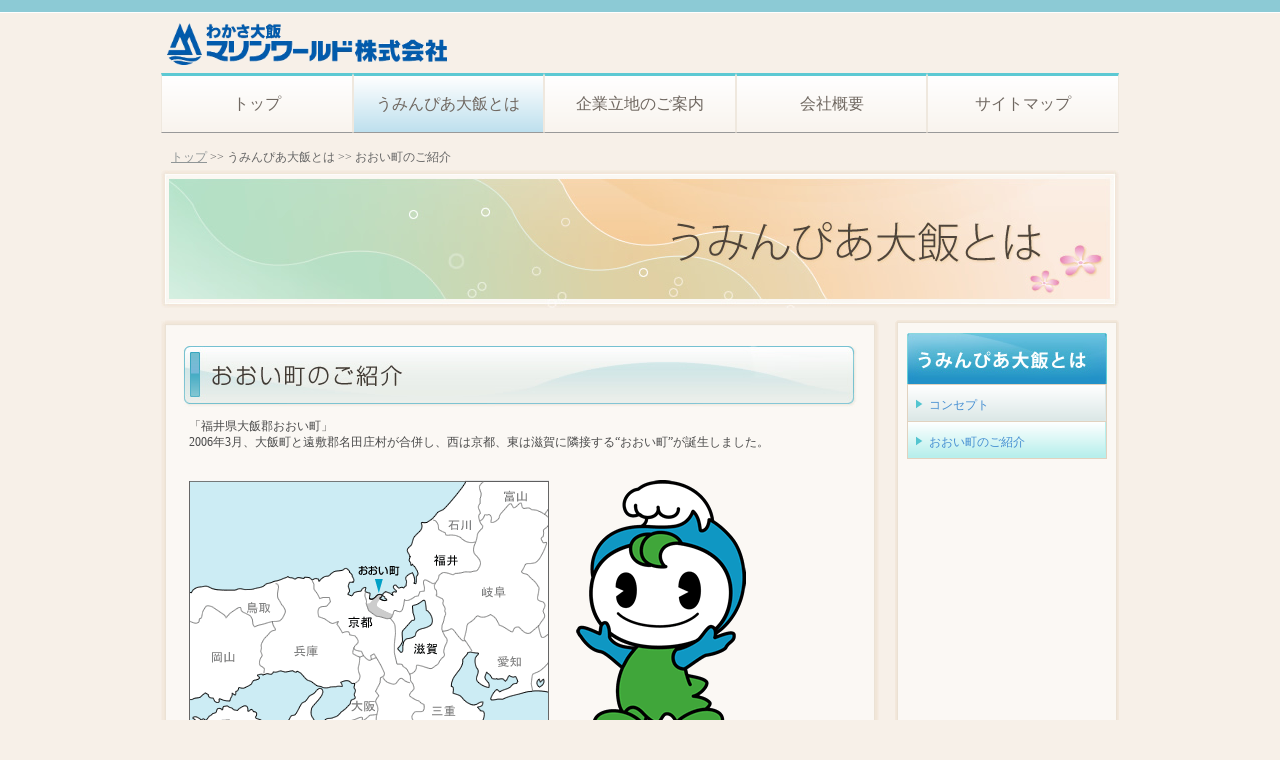

--- FILE ---
content_type: text/html; charset=UTF-8
request_url: https://uminpia.com/?page_id=6
body_size: 15226
content:
<!doctype html>
<html>

<head>
  <meta http-equiv="content-type" content="text/html; charset=utf-8" />
  <meta http-equiv="content-style-type" content="text/css" />
  <meta http-equiv="content-script-type" content="text/javascript" />
  <title>うみんぴあ大飯_おおい町のご紹介 &#8211; うみんぴあ大飯  </title>
      
<meta name="description" content="「福井県大飯郡おおい町」2006年3月、大飯町と遠敷郡名田庄村が合併し、西は京都、東は滋賀に隣接する“おおい町”が誕生しました。暖流の影響により、沿岸部では近隣地区に比べて降雪量が少なく、温暖な気候です。">

<meta name="keywords" content="うみんぴあ,企業誘致,立地,ロケーション">  
  


  <script type="text/javascript" src="https://uminpia.com/uminpia/wp-content/themes/uminpia-com/js/jquery.js"></script>
  <script type="text/javascript" src="https://uminpia.com/uminpia/wp-content/themes/uminpia-com/js/topFeed.js"></script>
  <link rel="stylesheet" type="text/css" href="https://uminpia.com/uminpia/wp-content/themes/uminpia-com/style.css" />
  <link rel="stylesheet" type="text/css" href="https://uminpia.com/uminpia/wp-content/themes/uminpia-com/css/import.css" />
  <script type="text/javascript" src="https://uminpia.com/uminpia/wp-content/themes/uminpia-com/js/rollover.js"></script>
  <meta name='robots' content='max-image-preview:large' />
<link rel='dns-prefetch' href='//s.w.org' />
<link rel='stylesheet' id='wp-block-library-css'  href='https://uminpia.com/uminpia/wp-includes/css/dist/block-library/style.min.css' type='text/css' media='all' />
<link rel='stylesheet' id='contact-form-7-css'  href='https://uminpia.com/uminpia/wp-content/plugins/contact-form-7/includes/css/styles.css?ver=5.5.2' type='text/css' media='all' />
<link rel='stylesheet' id='fancybox-css'  href='https://uminpia.com/uminpia/wp-content/plugins/easy-fancybox/fancybox/1.5.4/jquery.fancybox.min.css' type='text/css' media='screen' />
<script type='text/javascript' src='https://uminpia.com/uminpia/wp-includes/js/jquery/jquery.min.js?ver=3.5.1' id='jquery-core-js'></script>
<script type='text/javascript' src='https://uminpia.com/uminpia/wp-includes/js/jquery/jquery-migrate.min.js?ver=3.3.2' id='jquery-migrate-js'></script>
<link rel="https://api.w.org/" href="https://uminpia.com/index.php?rest_route=/" /><link rel="alternate" type="application/json" href="https://uminpia.com/index.php?rest_route=/wp/v2/pages/6" /><link rel="EditURI" type="application/rsd+xml" title="RSD" href="https://uminpia.com/uminpia/xmlrpc.php?rsd" />
<link rel="wlwmanifest" type="application/wlwmanifest+xml" href="https://uminpia.com/uminpia/wp-includes/wlwmanifest.xml" /> 
<link rel="canonical" href="https://uminpia.com/?page_id=6" />
<link rel='shortlink' href='https://uminpia.com/?p=6' />
<link rel="alternate" type="application/json+oembed" href="https://uminpia.com/index.php?rest_route=%2Foembed%2F1.0%2Fembed&#038;url=https%3A%2F%2Fuminpia.com%2F%3Fpage_id%3D6" />
<link rel="alternate" type="text/xml+oembed" href="https://uminpia.com/index.php?rest_route=%2Foembed%2F1.0%2Fembed&#038;url=https%3A%2F%2Fuminpia.com%2F%3Fpage_id%3D6&#038;format=xml" />
<link rel="icon" href="https://uminpia.com/uminpia/wp-content/uploads/2023/04/cropped-logo-32x32.jpg" sizes="32x32" />
<link rel="icon" href="https://uminpia.com/uminpia/wp-content/uploads/2023/04/cropped-logo-192x192.jpg" sizes="192x192" />
<link rel="apple-touch-icon" href="https://uminpia.com/uminpia/wp-content/uploads/2023/04/cropped-logo-180x180.jpg" />
<meta name="msapplication-TileImage" content="https://uminpia.com/uminpia/wp-content/uploads/2023/04/cropped-logo-270x270.jpg" />
<!-- Google tag (gtag.js) -->
<script async src="https://www.googletagmanager.com/gtag/js?id=UA-5694041-1"></script>
<script>
  window.dataLayer = window.dataLayer || [];
  function gtag(){dataLayer.push(arguments);}
  gtag('js', new Date());

  gtag('config', 'UA-5694041-1');
</script>
</head>

<body>
  <div id="container">
    <div id="header">
    <a id="logo" href="https://uminpia.com">  
    <img src="https://uminpia.com/uminpia/wp-content/themes/uminpia-com/images/marine_world_rogo.gif" alt="うみんぴあ大飯" width="auto" height="42">
    </a>
      
      <ul id="nav">
        <li class=""><a href="https://uminpia.com">トップ</a></li>
        <li class="active"><a href="https://uminpia.com/?page_id=2">うみんぴあ大飯とは</a></li>
        <li class=""><a href="https://uminpia.com/?page_id=30">企業立地のご案内</a></li>
        <li class=""><a href="https://uminpia.com/?page_id=28">会社概要</a></li>
        <li class=""><a href="https://uminpia.com/?page_id=24">サイトマップ</a></li>
      </ul>

    </div>
<div id="contents">
		<ul id="topicPath" class="cf">
			<li><a href="https://uminpia.com">トップ</a></li>
		
			<li>&nbsp;&gt;&gt;&nbsp;うみんぴあ大飯とは</li>
			<li>&nbsp;&gt;&gt;&nbsp;おおい町のご紹介</li>
		
		</ul>
	<p id="pageTitle"><img src="https://uminpia.com/uminpia/wp-content/themes/uminpia-com/images/img_uminpia/02/title_main.jpg" width="958" height="138" alt="うみんぴあ大飯とは"></p>
		<div id="mainHeader">
		<div id="main">
		<div id="mainFooter" class="cf">
			
			<div id="mainContents">
		
				<h1><img src="https://uminpia.com/uminpia/wp-content/themes/uminpia-com/images/img_uminpia/02/title_h1.jpg" alt="おおい町のご紹介" width="674" height="61"></h1>
				<p class="section">「福井県大飯郡おおい町」<br>
					2006年3月、大飯町と遠敷郡名田庄村が合併し、西は京都、東は滋賀に隣接する“おおい町”が誕生しました。</p>
				<div class="cf">
					<p class="imgL"><img src="https://uminpia.com/uminpia/wp-content/themes/uminpia-com/images/img_uminpia/02/img_map.gif" alt="地図：おおい町" width="360" height="264"></p>
					<p class="imgL"><img src="https://uminpia.com/uminpia/wp-content/themes/uminpia-com/images/img_uminpia/02/img_umirin.gif" alt="画像：うみりん" width="170" height="264"><br>
						おおい町マスコットキャラクター“うみりん”</p>
				</div><!-- /aboutOhi -->
				<dl class="dlLink section cf">
					<dt>関連サイト</dt>
					<dd>
						<ul>
							<li><a href="http://www.town.ohi.fukui.jp/" target="_blank">おおい町</a><img src="https://uminpia.com/uminpia/wp-content/themes/uminpia-com/images/img_uminpia/02/icon_blank.gif" alt="外部サイトへ移動します" width="10" height="9" class="blank"></li>
						</ul>
					</dd>
				</dl>
				<h2 class="title1">おおい町の気候と自然</h2>
				<p class="section cf"><img src="https://uminpia.com/uminpia/wp-content/themes/uminpia-com/images/img_uminpia/02/img_photo01.jpg" alt="イメージ：おおい町の気候と自然" width="167" height="127" class="imgR">暖流の影響により、沿岸部では近隣地区に比べて降雪量が少なく、温暖な気候です。<br>
					山林の緑や、美しいリアス式の若狭湾など、豊かな自然に囲まれた立地で、心がほぐれるような懐かしく美しい風景に出会えます。<br>
					また、いくつもの入り江が連なる若狭沖は、暖流と寒流が交わるため、おいしい魚が豊富にとれる良漁場として評判です。</p>
				<h2 class="title1">主な観光施設</h2>
				<p class="section cf"><img src="https://uminpia.com/uminpia/wp-content/themes/uminpia-com/images/img_uminpia/02/img_photo02.jpg" alt="イメージ：主な観光施設" width="439" height="382" class="imgR">長井浜、袖ヶ浜、塩浜の海水浴場や、オートキャンプ協会四つ星ランク認定の“<strong>赤礁崎（あかぐりざき）オートキャンプ場</strong>”、特産品であるキノコのミニテーマパーク“<strong>きのこの森</strong>”など、自然を活かしたレジャー施設が充実。<br>
					また、「風車の駅」の愛称で親しまれる個性的な駅舎の“<strong>JR小浜線・若狭本郷駅</strong>”、作家・水上勉の文学館“<strong>若州一滴（じゃくしゅういってき）文庫</strong>”、陰陽道の安倍家や暦に関する資料館“<strong>暦会館</strong>”など、歴史や文化を満喫できる施設も人気です。<br>
					そのほか、一夜に5万人以上の集客を誇るイベント“<strong>スーパー大火勢（おおがせ）</strong>”や、名田庄地区の“<strong>星のフィエスタ</strong>”などでも注目を集めています。</p>
				<h2 class="title1">主な特産品</h2>
				<p class="cf"><img src="https://uminpia.com/uminpia/wp-content/themes/uminpia-com/images/img_uminpia/02/img_photo03.jpg" alt="イメージ：主な特産品" width="430" height="328" class="imgR"><strong>きのこ、梅、じねんじょ、ぼたん鍋（猪肉）、鯖のへしこ、若狭パール</strong>などが知られています。この地ならではの風土と自然に育まれた良質な素材、伝統の技法による加工品、そして、それらを使ったおみやげが大変好評です。</p>
		
			</div><!-- /mainContents -->
			
			
			
			<div id="mainNavi">
				<dl>
					
					<dt><img src="https://uminpia.com/uminpia/wp-content/themes/uminpia-com/images/img_uminpia/02/title_navi.jpg" width="200" height="51" alt="うみんぴあ大飯とは"></dt>
					<dd>
						<ul>
							<li><a href="https://uminpia.com/?page_id=2">コンセプト</a></li>
							<li class="current" id="mainNaviEnd"><a href="https://uminpia.com/?page_id=6">おおい町のご紹介</a></li>
						</ul>
					</dd>
					
					
					
					
				</dl>
			</div><!-- /mainNavi -->
			
			
		</div><!-- /mainFooter -->
		</div><!-- /main -->
		</div><!-- /mainHeader -->
		
        <p id="pageTop"><a href="#container"><img src="https://uminpia.com/uminpia/wp-content/themes/uminpia-com/images/btn_pageTop.gif" width="129" height="35" alt="ページTOPへ" /></a></p>
	</div>
</div>
<div id="footer">
	<div id="footerInner">
		<div>
			<ul>
				<li><a href="https://uminpia.com">トップ</a></li
				><li><a href="https://uminpia.com/?page_id=2">うみんぴあ大飯とは</a></li
				><li><a href="https://uminpia.com/?page_id=30">企業立地のご案内</a></li
				><li><a href="https://uminpia.com/?page_id=28">会社概要</a></li
				><li><a href="https://uminpia.com/?page_id=24">サイトマップ</a></li>
			</ul>
		</div>
	</div>
	<p id="copyright">Copyright&copy; UMINPIA OHI All Rights reserved.</p>
</div>

<script type="text/javascript">
var gaJsHost = (("https:" == document.location.protocol) ?
"https://ssl." : "http://www.");
document.write(unescape("%3Cscript src='" + gaJsHost +
"google-analytics.com/ga.js' type='text/javascript'%3E%3C/script%3E"));
</script>
    <script type='text/javascript' src='https://uminpia.com/uminpia/wp-includes/js/dist/vendor/wp-polyfill.min.js?ver=7.4.4' id='wp-polyfill-js'></script>
<script type='text/javascript' id='wp-polyfill-js-after'>
( 'fetch' in window ) || document.write( '<script src="https://uminpia.com/uminpia/wp-includes/js/dist/vendor/wp-polyfill-fetch.min.js?ver=3.0.0"></scr' + 'ipt>' );( document.contains ) || document.write( '<script src="https://uminpia.com/uminpia/wp-includes/js/dist/vendor/wp-polyfill-node-contains.min.js?ver=3.42.0"></scr' + 'ipt>' );( window.DOMRect ) || document.write( '<script src="https://uminpia.com/uminpia/wp-includes/js/dist/vendor/wp-polyfill-dom-rect.min.js?ver=3.42.0"></scr' + 'ipt>' );( window.URL && window.URL.prototype && window.URLSearchParams ) || document.write( '<script src="https://uminpia.com/uminpia/wp-includes/js/dist/vendor/wp-polyfill-url.min.js?ver=3.6.4"></scr' + 'ipt>' );( window.FormData && window.FormData.prototype.keys ) || document.write( '<script src="https://uminpia.com/uminpia/wp-includes/js/dist/vendor/wp-polyfill-formdata.min.js?ver=3.0.12"></scr' + 'ipt>' );( Element.prototype.matches && Element.prototype.closest ) || document.write( '<script src="https://uminpia.com/uminpia/wp-includes/js/dist/vendor/wp-polyfill-element-closest.min.js?ver=2.0.2"></scr' + 'ipt>' );( 'objectFit' in document.documentElement.style ) || document.write( '<script src="https://uminpia.com/uminpia/wp-includes/js/dist/vendor/wp-polyfill-object-fit.min.js?ver=2.3.4"></scr' + 'ipt>' );
</script>
<script type='text/javascript' id='contact-form-7-js-extra'>
/* <![CDATA[ */
var wpcf7 = {"api":{"root":"https:\/\/uminpia.com\/index.php?rest_route=\/","namespace":"contact-form-7\/v1"}};
/* ]]> */
</script>
<script type='text/javascript' src='https://uminpia.com/uminpia/wp-content/plugins/contact-form-7/includes/js/index.js?ver=5.5.2' id='contact-form-7-js'></script>
<script type='text/javascript' src='https://uminpia.com/uminpia/wp-content/plugins/easy-fancybox/fancybox/1.5.4/jquery.fancybox.min.js' id='jquery-fancybox-js'></script>
<script type='text/javascript' id='jquery-fancybox-js-after'>
var fb_timeout, fb_opts={'overlayShow':true,'hideOnOverlayClick':true,'showCloseButton':true,'margin':20,'enableEscapeButton':true,'autoScale':true };
if(typeof easy_fancybox_handler==='undefined'){
var easy_fancybox_handler=function(){
jQuery([".nolightbox","a.wp-block-fileesc_html__button","a.pin-it-button","a[href*='pinterest.com\/pin\/create']","a[href*='facebook.com\/share']","a[href*='twitter.com\/share']"].join(',')).addClass('nofancybox');
jQuery('a.fancybox-close').on('click',function(e){e.preventDefault();jQuery.fancybox.close()});
/* IMG */
var fb_IMG_select=jQuery('a[href*=".jpg" i]:not(.nofancybox,li.nofancybox>a),area[href*=".jpg" i]:not(.nofancybox),a[href*=".jpeg" i]:not(.nofancybox,li.nofancybox>a),area[href*=".jpeg" i]:not(.nofancybox),a[href*=".png" i]:not(.nofancybox,li.nofancybox>a),area[href*=".png" i]:not(.nofancybox),a[href*=".webp" i]:not(.nofancybox,li.nofancybox>a),area[href*=".webp" i]:not(.nofancybox)');
fb_IMG_select.addClass('fancybox image');
var fb_IMG_sections=jQuery('.gallery,.wp-block-gallery,.tiled-gallery,.wp-block-jetpack-tiled-gallery');
fb_IMG_sections.each(function(){jQuery(this).find(fb_IMG_select).attr('rel','gallery-'+fb_IMG_sections.index(this));});
jQuery('a.fancybox,area.fancybox,.fancybox>a').each(function(){jQuery(this).fancybox(jQuery.extend(true,{},fb_opts,{'transitionIn':'elastic','easingIn':'easeOutBack','transitionOut':'elastic','easingOut':'easeInBack','opacity':false,'hideOnContentClick':false,'titleShow':false,'titlePosition':'over','titleFromAlt':true,'showNavArrows':true,'enableKeyboardNav':true,'cyclic':false}))});
};};
var easy_fancybox_auto=function(){setTimeout(function(){jQuery('a#fancybox-auto,#fancybox-auto>a').first().trigger('click')},1000);};
jQuery(easy_fancybox_handler);jQuery(document).on('post-load',easy_fancybox_handler);
jQuery(easy_fancybox_auto);
</script>
<script type='text/javascript' src='https://uminpia.com/uminpia/wp-content/plugins/easy-fancybox/vendor/jquery.easing.min.js?ver=1.4.1' id='jquery-easing-js'></script>
<script type='text/javascript' src='https://uminpia.com/uminpia/wp-includes/js/wp-embed.min.js' id='wp-embed-js'></script>
</body>
</html>

--- FILE ---
content_type: text/css
request_url: https://uminpia.com/uminpia/wp-content/themes/uminpia-com/style.css
body_size: 693
content:
/*
Theme Name: uminpia Theme
Theme URI: http://www.plusot.info/
Description: This is uminpia sample theme.
*/

p.pagenation_mugen{
	text-align:center;
	margin-bottom:30px;
	
}
p.pagenation_mugen a{
	background-color:#6abcca;
}
p.pagenation_mugen span{
	background-color:#0064c2;
}
p.pagenation_mugen a{
	
	padding:3px 10px;
	color:#FFF;
	border:1px solid :#0064c2;
	border-radius:5px;
	border:none;
}
p.pagenation_mugen span{
	padding:3px 10px;
	color:#FFF;
	border:1px solid :#6abcca;
	border:none;
	border-radius:5px;
}



img.alignleft{
	margin-right:15px;
	margin-bottom:15px;
	float:left;
}
img.alignright{
	float:right;
	margin-left:15px;
	margin-bottom:15px;
}

img.aligncenter{
		margin:0px auto;
	display:block;
}


--- FILE ---
content_type: text/css
request_url: https://uminpia.com/uminpia/wp-content/themes/uminpia-com/css/import.css
body_size: 710
content:
@charset "UTF-8";

/*==================================================
* 各CSSの読込
*=================================================*/

/*--------------------------------------------------
* 各要素の初期設定
--------------------------------------------------*/
@import "base.css";

/*--------------------------------------------------
* テンプレートの設定
--------------------------------------------------*/
@import "common.css";

/*--------------------------------------------------
* 汎用classの設定
--------------------------------------------------*/
@import "module.css";

/*--------------------------------------------------
* 各ページの詳細設定
--------------------------------------------------*/
@import "layout.css";

--- FILE ---
content_type: text/css
request_url: https://uminpia.com/uminpia/wp-content/themes/uminpia-com/css/base.css
body_size: 2171
content:
@charset "UTF-8";
/*==================================================
* 各CSSの読込
*=================================================*/
/*--------------------------------------------------
* 各要素の初期設定
--------------------------------------------------*/
* {
  margin: 0;
  padding: 0;
  font-size: 100%;
}
body {
  line-height: 1.4;
  margin: 0 auto;
  font-family: "Hiragino Sans", "Hiragino Kaku Gothic ProN", Meiryo, "sans-serif";
  font-size: 75%;
  text-align: center;
  background: #F7F0E8 url(../images/bg_body.gif) repeat-x;
  color:#4c4c4c;
}
ul {
  list-style: none;
}
ol {
  margin-left: 25px;
}
table {
  border-collapse: collapse;
}
th {
  font-weight: normal;
  text-align: left;
}
address {
  font-style: normal;
}
em {
  font-weight: bold;
  font-style: normal;
}
img {
  border: 0;
  vertical-align: top;
}
hr {
  display: none;
}
input, textarea {
  vertical-align: middle;
  padding: 1px;
}
textarea {
  width: 98%;
}
input[type="radio"], input[type="checkbox"] {
  vertical-align: baseline;
  margin-right: 3px;
}
/*--------------------------------------------------
* リンクカラー
--------------------------------------------------*/
/*===== デフォルト =====*/
a:link, a:visited, a:hover, a:active {
  text-decoration: underline;
}
a:link {
  color: #468FD2;
}
a:visited {
  color: #468FD2;
}
a:hover, a:active {
  color: #468FD2;
}
/*===== パンくずナビ =====*/
#topicPath a:link, #topicPath a:visited {
  color: #909697;
}
#topicPath a:hover, #topicPath a:active {
  color: #666;
}
/*===== サイドナビのテキストナビ =====*/
#mainNavi a:link, #mainNavi a:visited {
  text-decoration: none;
}
#mainNavi a:hover, #mainNavi a:active {
  text-decoration: underline;
}
/*===== フッタのテキストナビ =====*/
#footer a:link, #footer a:visited {
  color: #FFF;
  text-decoration: none;
}
#footer a:hover, #footer a:active {
  color: #FFF;
  text-decoration: underline;
}
/*===== トップページの新着情報、イベント情報 =====*/
.topList a:link, .topList a:visited {
  text-decoration: none;
}
.topList a:hover, .topList a:active {
  text-decoration: underline;
}

--- FILE ---
content_type: text/css
request_url: https://uminpia.com/uminpia/wp-content/themes/uminpia-com/css/common.css
body_size: 7698
content:
@charset "UTF-8";

/*==================================================
* テンプレートの設定
*=================================================*/

/*--------------------------------------------------
* サイト全体の枠
--------------------------------------------------*/
#container {
	width: 958px;
	margin: 0 auto;
}

/*--------------------------------------------------
* ヘッダ
--------------------------------------------------*/
#header {
	position: relative;
	width: 958px;
	height: 142px;
	text-align: left;
}
#logo {
	position: absolute;
	top: 23px;
	left: 6px;
}
#nav {
	position: absolute;
top: 73px;
left: 0;
width: 100%;
height: 60px;
display: flex;
flex-direction: row;
}
#nav li {
width: 20%;
color: #fbf7f4;
font-size: 18px;
background-color: #949859;
display: flex;
justify-content: center;
align-items: center;
border-top: 3px solid #5cc9d3;
border-bottom: 1px solid #999;
border-left: 1px solid #efe8de;
border-right: 1px solid #efe8de;
background: #f9f4ee;
background: -moz-linear-gradient( #ffffff 0%, #f9f4ee 100%);
background: -webkit-gradient(linear, left top, left bottom, from(#ffffff), to(#f9f4ee));
}
#nav li a {
color: #706861;
font-size: 16px;
text-decoration: none;
}
#nav li:hover {
background: #bee0ee;
background: -moz-linear-gradient( #ffffff 0%, #bee0ee 100%);
background: -webkit-gradient(linear, left top, left bottom, from(#ffffff), to(#bee0ee));
background: -webkit-linear-gradient( #ffffff 0%, #bee0ee 100%);
background: -o-linear-gradient( #ffffff 0%, #bee0ee 100%);
background: linear-gradient( #ffffff 0%, #bee0ee 100%);
}
#nav li.active{
background: #bee0ee;
background: -moz-linear-gradient( #ffffff 0%, #bee0ee 100%);
background: -webkit-gradient(linear, left top, left bottom, from(#ffffff), to(#bee0ee));
background: -webkit-linear-gradient( #ffffff 0%, #bee0ee 100%);
background: -o-linear-gradient( #ffffff 0%, #bee0ee 100%);
background: linear-gradient( #ffffff 0%, #bee0ee 100%);
}


/*-----------------*/
#gNavi {
	position: absolute;
	top: 73px;
	left: 0;
}
#gNavi li {
	float: left;
}
#hNavi {
	position: absolute;
	top: 27px;
	left: 329px;
	width: 412px;
}
#hNavi li {
	float: left;
	padding-right: 10px;
}
#btnHotel {
	position: absolute;
	top: 23px;
	left: 754px;
}

/*--------------------------------------------------
* メインコンテンツ
--------------------------------------------------*/
#contents {
	width: 958px;
	margin: 0 auto;
	text-align: left;
}
#contents h1 {
	margin-bottom: 11px;
}
#contents p {
	margin: 0 6px 1em;
}
#contents table p {
	margin: 0 0 1em;
}

/*===== パンくずナビ =====*/
#topicPath {
	margin: 0;
	padding: 7px 10px 5px;
	color: #666;
}
#topicPath li {
	float: left;
}
#topicPath li h1 {
	display: inline;
	margin: 0;
	font-weight: normal;
}

/*===== ページタイトル =====*/
#contents #pageTitle {
	margin: 0 0 12px;
}

/*===== メインコンテンツ、サイドナビの外枠（2カラム） =====*/
#mainHeader {
	padding-top: 6px;
	margin:0px;
	padding-bottom:0px;
	background: url(../images/bg_mainHeader.gif) no-repeat;
}
#main {
	background: url(../images/bg_main.gif) repeat-y;
}
#mainFooter {
	padding: 0 12px 6px 22px;
	background: url(../images/bg_mainFooter.gif) no-repeat 0 100%;
}

/*===== メインコンテンツ、サイドナビの外枠（1カラム） =====*/
#mainHeaderSingle {
	width: 958px;
	height: 100%;
	padding-top: 6px;
	background: url(../images/bg_mainHeaderSingle.gif) no-repeat;
}
#mainSingle {
	padding-top: 20px;
	background: url(../images/bg_mainSingle.gif) repeat-y;
}
#mainFooterSingle {
	padding: 0 22px 6px;
	background: url(../images/bg_mainFooterSingle.gif) no-repeat 0 100%;
}

/*===== メインコンテンツ =====*/
#mainContents {
	float: left;
	width: 674px;
	margin-top: 20px;
}

/*===== メインコンテンツ：ブログ =====*/
#blogContents {
	float: left;
	width: 674px;
	margin-top: 20px;
}
#blogContents h1,
#blogContents h2 {
	margin: 0 0 10px;
	padding: 10px 12px;
	border: 1px solid #DCD5C5;
	color: #FFF;
	font-size: 134%;
	background: #6ABCCA;
}
#blogContents p {
	width: 662px;
}
#blogTop li {
	padding: 12px 10px;
}

/* 奇数行でリストの背景色を変更（制御はblogFeed.jsに記述） */
#blogTop .change {
	background: #EBF3F0;
}

#blogPager {
	margin-bottom: 1em;
}
#blogPager li {
	display: inline;
	margin: 0 15px;
}
.entryFooter {
	padding-top: 1em;
	background: url(../images/bg_dot01.gif) repeat-x;
}

/*===== サイドナビ =====*/
#mainNavi {
	float: right;
	width: 200px;
	margin: 7px 0 8px;
}

/* 第二階層 */
#mainNavi li {
	border-top: 1px solid #E1D2BF;
	width: 200px;
	background: #DCE8E7 url(../images/bg_mainNavi.gif) no-repeat;
}
#mainNavi .current {
	background: #B8EFEC url(../images/bg_mainNavi_o.gif) no-repeat;
}
#mainNavi #mainNaviEnd {
	border-bottom: 1px solid #E1D2BF;
}
#mainNavi li a {
	display: block;
	min-height: 24px;
	_height: 24px; /* IE6 */
	padding: 12px 5px 0 21px;
	border-right: 1px solid #E1D2BF;
	border-left: 1px solid #E1D2BF;
}
#mainNavi li a:hover {
	background: #B8EFEC url(../images/bg_mainNavi_o.gif) no-repeat -1px 0;
}

/* 第三階層 */
#mainNavi li ul {
	padding: 1em 0 0.5em;
	border-top: 1px solid #E1D2BF;
	border-right: 1px solid #FFF;
	border-bottom: 1px solid #FFF;
	border-left: 1px solid #FFF;
	background: #F4F7F5;
}
#mainNavi li li {
	padding-bottom: 0.5em;
	border-top: 0;
	background: url(../images/icon_mainNavi.gif) no-repeat 14px 0.4em;
}
#mainNavi li .current {
	background: url(../images/icon_mainNavi.gif) no-repeat 14px 0.4em;
}
#mainNavi li li a {
	min-height: 1em;
	_height: 1em;
	padding: 0 0 0 25px;
	border: 0;
}
#mainNavi li li a:hover {
	background: none;
}

/*===== サイドナビ：ブログ =====*/
#blogNavi {
	float: right;
	width: 200px;
	margin: 7px 0 8px;
}
#blogNavi dt {
	padding: 5px;
	border: 1px solid #DCD5C5;
	color: #FFF;
	font-weight: bold;
	font-size: 117%;
	background: #6ABCCA;
}
#blogNavi dd ul {
	margin: 0 5px 20px;
}
#blogNavi dd ul ul {
	margin: 5px 0 0;
	padding-left: 1em;
}
#blogNavi dd li {
	margin-top: 5px;
	padding-bottom: 5px;
	background: url(../images/bg_dot02.gif) repeat-x 0 100%;
}
#blogNavi dd li li {
	margin-bottom: 0.2em;
	padding: 0;
	background: none;
}
#blogNavi dd a,
#blogNavi dd span {
	padding-left: 12px;
	background: url(../images/icon_arrow03.gif) no-repeat 0 0.2em;
}

/*===== ページのTOPへ =====*/
#container #pageTop {
	clear: both;
	z-index: 1;
	position: relative;
	bottom: -7px;
	margin: 0 2px 0 0;
	text-align: right;
}

/*--------------------------------------------------
* フッタ
--------------------------------------------------*/
#footer {
	width: 100%;
	color: #FFF;
	text-align: left;
	background: #19B0CA url(../images/bg_footer.gif) repeat-x;
}
#footerInner {
	width: 958px;
	_height: 206px; /* IE6 */
	min-height: 206px;
	margin: 0 auto;
	background: url(../images/bg_footerInner.jpg) no-repeat 100% 0;
}
#footerInner address {
	float: left;
	width: 294px;
	padding: 61px 0 0 8px;
}
#footerInner div {
	float: right;
	width: 654px;
	padding-top: 50px;
	text-align: center;
}
#footerInner ul {
	margin-bottom: 1em;
	text-align: center;
}
#footerInner li {
	display: inline;
	margin-right: 14px;
	padding-right: 14px;
	border-right: 1px solid #FFF;
	white-space: nowrap;
}
#footerInner .end {
	margin-right: 0;
	padding-right: 0;
	border: 0;
}
#copyright {
	clear: both;
	margin: 0 auto;
	width: 888px;
	padding: 10px 0;
	text-align: right;
}

--- FILE ---
content_type: text/css
request_url: https://uminpia.com/uminpia/wp-content/themes/uminpia-com/css/module.css
body_size: 6971
content:
@charset "UTF-8";

/*==================================================
* 汎用class、idの設定
*=================================================*/

/*--------------------------------------------------
* 汎用class
--------------------------------------------------*/

/*===== マージン調整 =====*/
#contents .section{
	margin-bottom: 2.5em;
}
#contents img.section {
	margin-bottom: 1em;
}
#contents .non-space{
	margin-bottom: 0;
}

/*===== 区切り =====*/
.hr {
	margin-bottom: 1em;
	height: 1px;
	background: url(../img/bg_dot001.gif) repeat-x;
}

/*===== タイトル =====*/
.title1 {
	clear: both;
	min-height: 28px;
	_height: 28px; /* IE6 */
	margin-bottom: 1em;
	padding: 11px 0 0 15px;
	color: #FFF;
	font-size: 117%;
	background: url(../images/bg_title1.gif) no-repeat 1px 0;
}
#mainSingle .title1 {
	clear: both;
	min-height: 28px;
	_height: 28px; /* IE6 */
	margin-bottom: 1em;
	padding: 11px 0 0 15px;
	color: #FFF;
	font-size: 117%;
	background: url(../images/bg_title1Single.gif) no-repeat 1px 0;
}
.title2 {
	clear: both;
	margin: 0 0 1em 1px;
	padding: 11px 11px 9px;
	border: 1px solid #97CFDB;
	background: #E4ECEA url(../images/bg_title2.gif) repeat-x;
}
.title3 {
	clear: both;
	margin-bottom: 1em;
	padding-left: 20px;
	background: url(../images/bg_title3.gif) no-repeat 8px 50%;
}
.title4 {
	clear: both;
	margin-bottom: 15px;
	padding-left: 16px;
	font-size: 109%;
	background: url(../img/icon_square002.gif) no-repeat 0 50%;
}

/*===== テキスト =====*/
.small {
	font-size: 92%;
}
.xSmall {
	font-size: 84%;
}
.attention {
	color: #C00;
}
.nowrap {
	white-space: nowrap;
}
.rice {
	text-indent: -1em;
	padding-left: 1em;
}
.strike {
	text-decoration: line-through;
}
.important {
	font-weight: bold;
}

/*===== レイアウト =====*/
.left {
	text-align: left;
}
.center {
	text-align: center;
}
.right {
	text-align: right;
}
.floatL {
	float: left;
}
.floatR {
	float: right;
}
.clear {
	clear: both;
}
#contents .auto {
	width: auto;
}

/*===== 画像の位置合わせ =====*/
.blank {
	vertical-align: baseline;
	margin: 0 3px;
	height: auto;
}

/*===== 画像の回り込み =====*/
.imgL {
	float: left;
	padding-right: 15px;
}
.imgR {
	float: right;
	padding-left: 15px;
}

/*===== リスト =====*/

/* ul */
.ulList1 {
	margin: 0 6px 1em;
}
.ulList1 li {
	margin-bottom: 0.3em;
	padding-left: 10px;
	background: url(../images/icon_arrow01.gif) no-repeat 0 0.4em;
}
.ulList2 {
	margin: 0 6px 1em;
	padding: 10px 10px 5px;
	border: 1px solid #9BCBD5;
	background: #FFF;
}
.ulList2 li {
	margin-bottom: 1em;
	padding-left: 10px;
	background: url(../images/icon_arrow02.gif) no-repeat 0 50%;
}
.ulList2 li strong {
	text-align: left;
	margin: 0px 8px 0px 0px;
}
.ulList3 {
	margin: 0 6px 1em;
}
.dlList1 .ulList3 {
	margin: 0 0 1em;
}
.ulList3 li {
	float: left;
	padding-right: 15px;
	white-space: nowrap;
}

/* dl */
.dlList1 {
	margin: 0 0 0.3em 6px;
}
.dlList1 dt {
	float: left;
	width: 120px;
	margin-bottom: 0.7em;
	padding-left: 10px;
	background: url(../images/icon_arrow01.gif) no-repeat 0 50%;
}
.dlList1 dd {
	float: left;
	width: 530px;
	margin-bottom: 0.7em;
}

/* dtの幅を指定 */
#container .widthS dt {
	width: 80px;
}
#container .widthM dt {
	width: 160px;
}
#container .widthM dd {
	width: 490px;
}
#container .widthL dt {
	width: 240px;
}

/*===== リンク =====*/
.pageLink {
	margin: 0 0 1em 6px;
}
.pageLink li {
	float: left;
	padding: 0 1.5em 0 10px;
	background: url(../images/bg_title3.gif) no-repeat 0 50%;
}
.dlLink {
	margin: 0 0 1em 1px;
	padding: 10px;
	border: 1px solid #9BCBD5;
	background: #FFF;
}
.dlLink dt {
	margin-bottom: 0.5em;
	padding-left: 10px;
	background: url(../images/bg_title3.gif) no-repeat 0 50%;
}
.dlLink ul {
	margin-left: 10px;
}
.dlLink li {
	display: inline;
	padding: 0 15px 0 10px;
	white-space: nowrap;
	background: url(../images/icon_arrow02.gif) no-repeat 0 50%;
}
.dlLink .banner {
	display: inline;
	padding: 0 15px 0 0;
	background: none;
}

/* ページトップ */
#container .pageTop {
	clear: both;
	margin-bottom: 2em;
	font-size: 92%;
	text-align: right;
}
.pageTop a {
	padding-left: 13px;
	background: url(../images/icon_pageTop.gif) no-repeat 0 50%;
}

/*===== テーブル =====*/
.tbl {
	border: 1px solid #9BCBD5;
	width: 660px;
	margin: 0 6px 1em;
}
.tbl th {
	padding: 5px;
	border: 1px solid #9BCBD5;
	font-weight: bold;
	background: #E1F2F4;
}
.tbl td {
	padding: 5px;
	border: 1px solid #9BCBD5;
	background: #FFF;
}
.tbl th span {
	font-weight: normal;
	font-size: 92%;
}

/* 1カラムのテーブル */
#contents .single {
	width: 902px;
}
#contents .single th {
	width: 150px;
}

/* thの幅を指定 */
#container .widthS th {
	width: 150px;
}
#container .widthM th {
	width: 250px;
}
#container .widthL th {
	width: 350px;
}

/*===== PDFの注釈 =====*/
.getAdobeReader {
	border: 1px solid #CCC;
	background: #FFF;
	padding: 5px;
}
.getAdobeReader a img {
	display: inline;
	float: left;
	margin-right: 10px;
}

/*===== フォーム =====*/
.formBox {
	margin: 0 6px 2em;
	border: 1px solid #9BCBD5;
	padding: 8px 10px 10px;
	background: #FFF;
}
.formBox dl {
	background: url(../images/bg_form.gif) repeat-y;
}
.formBox dt {
	float: left;
	width: 200px;
	margin-right: 10px;
	padding: 5px 10px;
	border-top: 3px solid #FFF;
}
.formBox dd {
	float: left;
	padding: 8px 0 5px;
	width: 410px;
}
.formBox dd input {
	width: 300px;
}
.formBox dd textarea {
	width: 400px;
}
.formBox #btn {
	padding-right: 10px;
}





.formBoxorijinal {
	margin: 0 6px 2em;
	border: 1px solid #9BCBD5;
	padding: 8px 10px 10px;
	background: #FFF;
}
.formBoxorijinal dl {
	background: url(../images/bg_form.gif) repeat-y;
}
.formBoxorijinal dt {
	float: left;
	width: 200px;
	margin-right: 10px;
	padding: 5px 10px;
	border-top: 3px solid #FFF;
}
.formBoxorijinal dd {
	float: left;
	padding: 8px 0 5px;
	width: 410px;
}
.formBoxorijinal dd input {
	width: 300px;
	padding: 5px;
}
.formBoxorijinal dd textarea {
	width: 400px;
	padding: 5px;
}
.formBoxorijinal #btn {
	padding-right: 10px;
}
.formBoxorijinal .width40{
	width:40px;
}

.formBoxorijinal .wpcf7-submit{
		background:url(../images/company_yuchi/05/btn_formConfirm.gif);
		background-repeat:no-repeat;
		height:49px;
		width:175px;
		display:block;
		text-indent:-99999px;
		border:0px;
		
		}



/*--------------------------------------------------
* clearfix
--------------------------------------------------*/
.cf {
	display: inline-block;
}
.cf:after {
	height: 0;
	visibility: hidden;
	display: block;
	content: ".";
	clear: both;
	line-height: 0;
}
/*MacIE \*/
* html .cf {
	height: 1em;
}
.cf {
	display: block;
}
/* initialization for clearfix */

--- FILE ---
content_type: text/css
request_url: https://uminpia.com/uminpia/wp-content/themes/uminpia-com/css/layout.css
body_size: 10036
content:
@charset "UTF-8";

/*==================================================
* 各ページの詳細設定
*=================================================*/

#contents .halfBox {
	width: 320px;
}

#contents .halfBox p {
	margin: 0 0 1em;
}

.mb {
	margin-bottom: 1.5em;
}

/*--------------------------------------------------
* トップページ
--------------------------------------------------*/
#topContents {
	width: 958px;
	margin: 0 auto;
	text-align: left;
}

/*===== メインビジュアル =====*/
#topMain {
	width: 958px;
	height: 771px;
	margin: 11px 0 12px;
	background: url(../images/sitemap/bg_main.gif) no-repeat;
}

#topMain h2 {
	padding: 5px 0 0 5px;
}

#topMain ul {
	padding-left: 5px;
}

#topMain li {
	float: left;
}

/*===== 最新情報、イベント情報 =====*/
#topFeedHeader {
	float: left;
	width: 637px;
	padding-top: 6px;
	background: url(../images/bg_feedHeader.gif) no-repeat;
}

#topFeed {
	background: url(../images/bg_feed.gif) repeat-y;
}

#topFeedFooter {
	padding-bottom: 6px;
	background: url(../images/bg_feedFooter.gif) no-repeat 0 100%;
}

#topFeedFooter div {
	display: inline;
	float: left;
	width: 287px;
}

#topFeedFooter #topNews {
	margin-left: 12px;
}

#topFeedFooter #topEvent {
	margin-left: 37px;
}

#topFeedFooter h3 {
	margin: 13px 0 12px 6px;
}

#topFeedFooter .topList li {
	padding: 8px 5px 8px 15px;
}

#topFeedFooter span {
	color: #848484;
	font-size: 92%;
}

/* 奇数行でリストの背景色を変更（制御はtopFeed.jsに記述） */
#topFeedFooter .change {
	background: #EBF3F0;
}

.topBtn {
	padding: 9px 0 7px;
	text-align: right;
}

.topBtn li {
	display: inline;
	margin-left: 15px;
}

.topBtn .rss {
	padding-left: 15px;
	background: url(../images/icon_rss.gif) no-repeat 0 50%;
}

.topBtn li img {
	vertical-align: middle;
}

/*===== バナー =====*/
#topBanner {
	float: right;
	width: 319px;
}

#topBanner li {
	margin: 6px 0 0 16px;
}

.topFeedBanner {
	float: left;
	padding: 7px 0 8px 3px;
}

/*===== 企業立地のご案内 =====*/
.message_box {
	width: 909px;
	height: 327px;
	margin: 20px 15px;
	padding: 10px;
	display: flex;
	flex-direction: column;
	background:url(../images/front-page/messege_bg.jpg) no-repeat 0 100%;
}

.message_box a {
	text-align: center;
}

.title_box {
	margin: 15px 0px 20px;
	display: flex;
	flex-direction: row;
	align-items: flex-end;
	justify-content: center;
}

.title_box h2 {
	font-size: 40px;
	font-family: YuMincho, "Yu Mincho", "Hiragino Mincho ProN", "serif";
	font-weight: 600;
	color: #044772;
}

.title_box .sub_title {
	font-size: 24px;
	font-family: YuMincho, "Yu Mincho", "Hiragino Mincho ProN", "serif";
	font-weight: 600;
	color: #044772;
}

.message_font {
    width: 88%;
    height: auto;
    padding: 14px 0px 3px;
    background-color: #044772;
    font-size: 20px;
    font-weight: 600;
    color: #FFF;
    text-align: center;
    border-radius: 6px;
    margin: 0 6%;
}

.message_font rt {
	font-size: 14px;
	color:#FFF;
	text-align: center;
}

.message_title {
	width: 70%;
	text-align: center;
	margin: 15px 15%;
}

.message_buttom {
	text-align: center;
	margin: 15px auto;
}

/* 点滅 */
.blinking {
	-webkit-animation: blink 3.5s ease-in-out infinite alternate;
	-moz-animation: blink 3.5s ease-in-out infinite alternate;
	animation: blink 3.5s ease-in-out infinite alternate;
}

@-webkit-keyframes blink {
	0% {
		opacity: 0;
	}

	100% {
		opacity: 1;
	}
}

@-moz-keyframes blink {
	0% {
		opacity: 0;
	}

	100% {
		opacity: 1;
	}
}

@keyframes blink {
	0% {
		opacity: 0;
	}

	100% {
		opacity: 1;
	}
}



#message_list {
	width: auto;
	padding: 20px;
	float: left;
}

#message_list p {
	font-size: 20px;
    font-weight: bold;
    color: #126da5;
}

.id-36-map{
	width: 516px;
	height: auto;
	border: solid 1px #8f8e8e; 
	margin: 0px 78px 50px;
}
/*--------------------------------------------------
* うみんぴあ大飯とは
--------------------------------------------------*/


/*--------------------------------------------------
* 施設のご案内
--------------------------------------------------*/

/*===== トップページ =====*/
#contents #mapFlash {
	position: relative;
	margin: 0 0 8px;
	padding: 9px;
	background: url(../images/index/bg_flash.gif) no-repeat;
}

.guideIndexBox {
	margin: 1em 2px 0;
	padding: 0 3px 1em;
	background: url(../images/bg_dot01.gif) repeat-x 0 100%;
}

.guideIndexBox dt {
	float: left;
	width: 136px;
}

.guideIndexBox dd {
	float: right;
	width: 510px;
}

.guideIndexBox h3 {
	margin-bottom: 0.7em;
	padding-left: 10px;
	background: url(../images/bg_title3.gif) no-repeat 0 50%;
}

#contents .guideIndexBox p {
	margin: 0;
}

/*===== マリーナ =====*/
.guideMarinaDay span {
	display: block;
	float: left;
	width: 7em;
}

/*===== こども家族館 =====*/
.guideKodomoPrice th {
	text-align: center;
}

.guideKodomoPrice td {
	width: 20%;
	text-align: center;
}

.guideKodomoText {
	float: left;
	width: 442px;
}

.guideKodomoPhoto {
	float: right;
	width: 212px;
}

.guideKodomoPhoto img {
	margin-bottom: 5px;
}

/*===== ホテルうみんぴあ =====*/
.guideHotelText {
	float: left;
	width: 442px;
}

.guideHotelPhoto {
	float: right;
	width: 212px;
}

.guideHotelPhoto img {
	margin-bottom: 5px;
}


/*--------------------------------------------------
* 交通アクセス
--------------------------------------------------*/
.accessIndexMap {
	display: inline;
	float: left;
	width: 450px;
	margin-left: 6px;
}

#contents .accessIndexMap p {
	margin: 0;
}

.accessIndexAccess {
	clear: both;
}

.accessIndexAccess div {
	display: inline;
	float: left;
	width: 456px;
}

#contents .accessIndexAccess .title2 {
	margin: 0 6px 1em;
}

.accessIndexParking p {
	float: left;
	width: 440px;
}

.accessIndexParking .tbl {
	float: left;
	width: 450px;
}

/*--- 道のりのテキスト化 ---*/
.road .floatL {
	float: left;
	width: auto;
}

.road .leftBox {
	float: left;
	width: 780px;
}

.road .leftBox .oneline {
	margin: 0 0 7px 0;
}

.road .leftBox-public {
	float: left;
	width: 730px;
}

.road .circle {
	width: 42px;
	height: 42px;
	font-size: 90%;
	margin: 0 5px 10px 0;
	line-height: 120%;
	text-align: center;
	display: table-cell;
	vertical-align: middle;
	background: url(../images/access/img_circle.gif) no-repeat 0 0;
}

.road .arrow_veryshort {
	width: 100px;
	font-size: 90%;
	text-align: center;
	background: url(../images/access/img_arrow_veryshort.gif) no-repeat center center;
}

.road .arrow_short {
	width: 202px;
	font-size: 90%;
	text-align: center;
	background: url(../images/access/img_arrow_short.gif) no-repeat center center;
}

.road .arrow_moderate {
	width: 456px;
	font-size: 90%;
	text-align: center;
	background: url(../images/access/img_arrow_moderate.gif) no-repeat center center;
}

.road .arrow_long {
	width: 715px;
	font-size: 90%;
	text-align: center;
	background: url(../images/access/img_arrow_long.gif) no-repeat center center;
}

.road .start01 {
	width: 20px;
	height: 40px;
	padding: 3px;
	text-align: center;
	display: table-cell;
	vertical-align: middle;
	background: url(../images/access/img_start01.gif) no-repeat center center;
}

.road .start02 {
	width: 20px;
	height: 85px;
	padding: 3px;
	text-align: center;
	display: table-cell;
	vertical-align: middle;
	background: url(../images/access/img_start02.gif) no-repeat center center;
}

.road .start03 {
	width: 20px;
	height: 130px;
	padding: 3px;
	text-align: center;
	display: table-cell;
	vertical-align: middle;
	background: url(../images/access/img_start03.gif) no-repeat center center;
}

.road .goal_cer {
	color: #fff;
	width: 18px;
	height: 125px;
	padding: 3px;
	text-align: center;
	display: table-cell;
	vertical-align: middle;
	background: url(../images/access/img_goal01.gif) no-repeat center center;
}

.road .goal_train {
	color: #fff;
	width: 20px;
	height: 360px;
	padding: 3px;
	text-align: center;
	display: table-cell;
	vertical-align: middle;
	background: url(../images/access/img_goal02.gif) no-repeat center center;
}


.clearfix:before,
.clearfix:after {
	content: "";
	display: block;
	overflow: hidden;
}

.clearfix:after {
	clear: both;
	overflow: hidden;
}

/* For IE 6/7 (trigger hasLayout) */

.clearfix {
	zoom: 1;
	overflow: hidden;
}


/*--------------------------------------------------
* サイトマップ
--------------------------------------------------*/
#sitemapBox {
	margin: 0 20px 1em;
}

#sitemapBox ul {
	width: 421px;
}

#sitemapBox li a {
	padding-left: 10px;
	background: url(../images/bg_title3.gif) no-repeat 0 50%;
}

#sitemapBox li span {
	padding-left: 10px;
	background: url(../images/bg_title3.gif) no-repeat 0 50%;
}

#sitemapBox li {
	padding: 5px 0;
	background: url(../images/bg_dot01.gif) repeat-x 0 100%;
}

#sitemapBox li li {
	margin-left: 20px;
	margin-top: 5px;
	padding: 5px 0 0;
	background: url(../images/bg_dot01.gif) repeat-x;
}

/*===============================================
マージン　CSS
===============================================*/
 
.mt-1 {margin-top: 0.25rem;}
.mb-1 {margin-bottom: 0.25rem;}
.ml-1 {margin-left: 0.25rem;}
.mr-1 {margin-right: 0.25rem;}
 
.mt-2 {margin-top: 0.5rem;}
.mb-2 {margin-bottom: 0.5rem;}
.ml-2 {margin-left: 0.5rem;}
.mr-2 {margin-right: 0.5rem;}
 
.mt-3 {margin-top: 1rem;}
.mb-3 {margin-bottom: 1rem;}
.ml-3 {margin-left: 1rem;}
.mr-3 {margin-right: 1rem;}
 
.mt-4 {margin-top: 1.5rem;}
.mb-4 {margin-bottom: 1.5rem;}
.ml-4 {margin-left: 1.5rem;}
.mr-4 {margin-right: 1.5rem;}
 
.mt-5 {margin-top: 3rem;}
.mb-5 {margin-bottom: 3rem;}
.ml-5 {margin-left: 3rem;}
.mr-5 {margin-right: 3rem;}


--- FILE ---
content_type: application/javascript
request_url: https://uminpia.com/uminpia/wp-content/themes/uminpia-com/js/topFeed.js
body_size: 67
content:
$(document).ready(function(){
	$('div#topNews ul.topList li:even').addClass('change');
	$('div#topEvent ul.topList li:even').addClass('change');
});